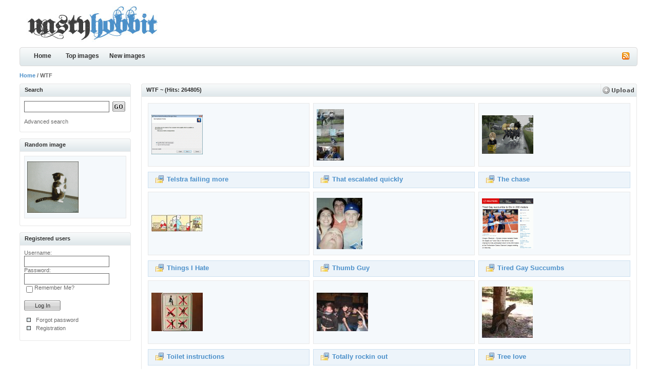

--- FILE ---
content_type: text/html;charset=UTF-8
request_url: https://nastyhobbit.org/categories.php?cat_id=3&page=31
body_size: 3701
content:
<!DOCTYPE html PUBLIC "-//W3C//DTD XHTML 1.0 Transitional//EN" "http://www.w3.org/TR/xhtml1/DTD/xhtml1-transitional.dtd">
<html xmlns="http://www.w3.org/1999/xhtml">
<head>
<title>Nasty Hobbit</title>
<meta http-equiv="content-type" content="text/html; charset=UTF-8" />
<link rel="stylesheet" href="./templates/Iceberg/images/style.css" />

<script language="javascript" type="text/javascript">
<!--

  var captcha_reload_count = 0;
	var captcha_image_url = "./captcha.php";
  function new_captcha_image() {
    if (captcha_image_url.indexOf('?') == -1) {
		  document.getElementById('captcha_image').src= captcha_image_url+'?c='+captcha_reload_count;
		} else {
		  document.getElementById('captcha_image').src= captcha_image_url+'&c='+captcha_reload_count;
		}

    document.getElementById('captcha_input').value="";
    document.getElementById('captcha_input').focus();
    captcha_reload_count++;
  }

	function opendetailwindow() { 
    window.open('','detailwindow','toolbar=no,scrollbars=yes,resizable=no,width=680,height=480');
  }
  
  /*function right(e) {
    if ((document.layers || (document.getElementById && !document.all)) && (e.which == 2 || e.which == 3)) {
      alert("� Copyright by Nasty Hobbit");
      return false;
    }
    else if (event.button == 2 || event.button == 3) {
      alert("� Copyright by Nasty Hobbit");
      return false;
    }
    return true;
  }

  if (document.layers){
    document.captureEvents(Event.MOUSEDOWN);
    document.onmousedown = right;
  }
  else if (document.all && !document.getElementById){
    document.onmousedown = right;
  }

	document.oncontextmenu = new Function("alert('� Copyright by Nasty Hobbit');return false");*/

// -->
</script>

<link rel="alternate" type="application/rss+xml" title="RSS Feed: WTF (New images)" href="https://nastyhobbit.org/rss.php?action=images&amp;cat_id=3" />
</head>
<body>
<div id="container">

<div class="header">

<p>
<!-- Header right advertisement start // -->
<script type="text/javascript"><!--
google_ad_client = "pub-0147450219132346";
/* 468x60, created 8/5/09 */
google_ad_slot = "5627840722";
google_ad_width = 468;
google_ad_height = 60;
//-->
</script>
<script type="text/javascript" src="http://pagead2.googlesyndication.com/pagead/show_ads.js"></script>
<!-- Header right advertisement end // -->
</p>


<h1><a href="./index.php"><img src="./templates/Iceberg/images/logo.gif" alt="Nasty Hobbit" border="0" /></a></h1>

</div>

<div class="bar">
<h3>
<a href="https://nastyhobbit.org/rss.php?action=images&amp;cat_id=3"><img src="./templates/Iceberg/images/rss.gif" border="0" alt="RSS Feed: WTF (New images)" /></a>
</h3>
	<ul>
	<li><a id="home" href="./index.php" title="Nasty Hobbit">Home</a></li>
	<li><a class="common" href="./top.php">Top images</a></li>
	<li><a class="common" href="./search.php?search_new_images=1">New images</a></li>
	</ul>
</div>



<div class="nav">
<p><span class="clickstream"><a href="./index.php" class="clickstream">Home</a>&nbsp;/&nbsp;WTF</span></p>
</div>


<table width="100%"  border="0" cellspacing="0" cellpadding="0">
  <tr>
        <td width="221" valign="top" class="padding">
<h2 class="boxcaption">Search</h2>
<div class="box">

<form method="post" action="./search.php"><input type="hidden" name="__csrf" value="ba504d4a6c962c2a0e80b30d90b020c6" />

<table border="0" cellspacing="0" cellpadding="0">
  <tr>
    <td><input type="text" name="search_keywords" size="24" class="search" /></td>
    <td><input type="submit" value="" name="submit" class="go" /></td>
  </tr>
</table>
<br />
<a href="./search.php" class="smalltext">Advanced search</a>
</form>
</div>
<div class="contentbottom"><span><img src="./templates/Iceberg/images/contentbottom.right.gif" alt="" /></span><p><img src="./templates/Iceberg/images/contentbottom.left.gif" alt="" /></p></div>

<br />

<h2 class="boxcaption">Random image</h2>
<div class="box">
<div  class="thumb" onmouseover="this.className='thumb2'" onmouseout="this.className='thumb'">
  <div class="holder">
  <a href="./details.php?image_id=2320"><img src="./data/thumbnails/4/cat-roll.gif" border="1" width="100" height="100" alt="Cat rolls" title="Cat rolls" /></a>  </div>
</div>
</div>
<div class="contentbottom"><span><img src="./templates/Iceberg/images/contentbottom.right.gif" alt="" /></span><p><img src="./templates/Iceberg/images/contentbottom.left.gif" alt="" /></p></div>

<br />

<h2 class="boxcaption">Registered users</h2>
<div class="box">
     <form action="./login.php" method="post"><input type="hidden" name="__csrf" value="ba504d4a6c962c2a0e80b30d90b020c6" />

        Username:<br />
        <input type="text" size="14" name="user_name" class="search" />
        <br />
        Password:<br />
        <input type="password" size="14" name="user_password" class="search" />
        <br />
        <table border="0" cellspacing="0" cellpadding="0">
          <tr valign="top"> 
            <td><input type="checkbox" name="auto_login" value="1" /></td>
            <td>Remember Me?</td>
          </tr>
        </table>
        <br />
		<input type="submit" value="Log In" class="button" />
      </form>
<br />	  
<ul>
<li><a href="./member.php?action=lostpassword">Forgot password</a></li>
<li><a href="./register.php">Registration</a></li>
</ul>	  

</div>
<div class="contentbottom"><span><img src="./templates/Iceberg/images/contentbottom.right.gif" alt="" /></span><p><img src="./templates/Iceberg/images/contentbottom.left.gif" alt="" /></p></div>

<br />

<!-- Left column advertisement start // -->
<div style="text-align:center">
<script type="text/javascript">
<!--
google_ad_client = "pub-0147450219132346";
/* 160x600, created 8/5/09 */
google_ad_slot = "4086013722";
google_ad_width = 160;
google_ad_height = 600;
//-->
</script>
<script type="text/javascript" src="http://pagead2.googlesyndication.com/pagead/show_ads.js"></script>
</div>
<!-- Left column advertisement end // -->

</td>
<td width="100%" valign="top">









<div class="caption"><h2><img src="./templates/Iceberg/images/upload_off.gif" border="0" alt="" /></h2><p>WTF ~ (Hits: 264805)</p></div>

<div class="contentbox">
<table width="100%" border="0" cellpadding="3" cellspacing="1">
<tr class="imagerow1">
<td width="34%" valign="top">
<!-- you wish detail page in a small javascript open window, use <a href="./details.php?image_id=2373" onclick="opendetailwindow()" target="detailwindow"><img src="./data/thumbnails/3/wtf-telstra-terms.gif" border="1" width="100" height="77" alt="Telstra failing more" title="Telstra failing more" /></a> -->
<div  class="thumb" onmouseover="this.className='thumb2'" onmouseout="this.className='thumb'">
	<div class="holder">
  <a href="./details.php?image_id=2373"><img src="./data/thumbnails/3/wtf-telstra-terms.gif" border="1" width="100" height="77" alt="Telstra failing more" title="Telstra failing more" /></a>  </div>
</div>


<div class="info">
<p class="cat">Telstra failing more</p>
<table width="100%"  border="0" cellspacing="0" cellpadding="0">
  <tr>
        <!--<td><p class="comment">0</p></td>    <td><p class="user">(<a href="./member.php?action=showprofile&amp;user_id=1">nastyhobbit</a>)</p></td>-->
  </tr>
</table>

<!--<img src="./templates/Iceberg/images_english/lightbox_off.gif" border="0" alt="" />-->
</div>
</td>
<td width="34%" valign="top">
<!-- you wish detail page in a small javascript open window, use <a href="./details.php?image_id=2479" onclick="opendetailwindow()" target="detailwindow"><img src="./data/thumbnails/3/escalated.jpg" border="1" width="53" height="100" alt="That escalated quickly" title="That escalated quickly" /></a> -->
<div  class="thumb" onmouseover="this.className='thumb2'" onmouseout="this.className='thumb'">
	<div class="holder">
  <a href="./details.php?image_id=2479"><img src="./data/thumbnails/3/escalated.jpg" border="1" width="53" height="100" alt="That escalated quickly" title="That escalated quickly" /></a>  </div>
</div>


<div class="info">
<p class="cat">That escalated quickly</p>
<table width="100%"  border="0" cellspacing="0" cellpadding="0">
  <tr>
        <!--<td><p class="comment">1</p></td>    <td><p class="user">(<a href="./member.php?action=showprofile&amp;user_id=1">nastyhobbit</a>)</p></td>-->
  </tr>
</table>

<!--<img src="./templates/Iceberg/images_english/lightbox_off.gif" border="0" alt="" />-->
</div>
</td>
<td width="34%" valign="top">
<!-- you wish detail page in a small javascript open window, use <a href="./details.php?image_id=1390" onclick="opendetailwindow()" target="detailwindow"><img src="./data/thumbnails/3/the-chase.gif" border="1" width="100" height="75" alt="The chase" title="The chase" /></a> -->
<div  class="thumb" onmouseover="this.className='thumb2'" onmouseout="this.className='thumb'">
	<div class="holder">
  <a href="./details.php?image_id=1390"><img src="./data/thumbnails/3/the-chase.gif" border="1" width="100" height="75" alt="The chase" title="The chase" /></a>  </div>
</div>


<div class="info">
<p class="cat">The chase</p>
<table width="100%"  border="0" cellspacing="0" cellpadding="0">
  <tr>
        <!--<td><p class="comment">0</p></td>    <td><p class="user">(<a href="./member.php?action=showprofile&amp;user_id=1">nastyhobbit</a>)</p></td>-->
  </tr>
</table>

<!--<img src="./templates/Iceberg/images_english/lightbox_off.gif" border="0" alt="" />-->
</div>
</td>
</tr>
<tr class="imagerow2">
<td width="34%" valign="top">
<!-- you wish detail page in a small javascript open window, use <a href="./details.php?image_id=947" onclick="opendetailwindow()" target="detailwindow"><img src="./data/thumbnails/3/things-i-hate.jpg" border="1" width="100" height="33" alt="Things I Hate" title="Things I Hate" /></a> -->
<div  class="thumb" onmouseover="this.className='thumb2'" onmouseout="this.className='thumb'">
	<div class="holder">
  <a href="./details.php?image_id=947"><img src="./data/thumbnails/3/things-i-hate.jpg" border="1" width="100" height="33" alt="Things I Hate" title="Things I Hate" /></a>  </div>
</div>


<div class="info">
<p class="cat">Things I Hate</p>
<table width="100%"  border="0" cellspacing="0" cellpadding="0">
  <tr>
        <!--<td><p class="comment">0</p></td>    <td><p class="user">(<a href="./member.php?action=showprofile&amp;user_id=1">nastyhobbit</a>)</p></td>-->
  </tr>
</table>

<!--<img src="./templates/Iceberg/images_english/lightbox_off.gif" border="0" alt="" />-->
</div>
</td>
<td width="34%" valign="top">
<!-- you wish detail page in a small javascript open window, use <a href="./details.php?image_id=1323" onclick="opendetailwindow()" target="detailwindow"><img src="./data/thumbnails/3/thumb-guy.jpg" border="1" width="89" height="100" alt="Thumb Guy" title="Thumb Guy" /></a> -->
<div  class="thumb" onmouseover="this.className='thumb2'" onmouseout="this.className='thumb'">
	<div class="holder">
  <a href="./details.php?image_id=1323"><img src="./data/thumbnails/3/thumb-guy.jpg" border="1" width="89" height="100" alt="Thumb Guy" title="Thumb Guy" /></a>  </div>
</div>


<div class="info">
<p class="cat">Thumb Guy</p>
<table width="100%"  border="0" cellspacing="0" cellpadding="0">
  <tr>
        <!--<td><p class="comment">0</p></td>    <td><p class="user">(<a href="./member.php?action=showprofile&amp;user_id=1">nastyhobbit</a>)</p></td>-->
  </tr>
</table>

<!--<img src="./templates/Iceberg/images_english/lightbox_off.gif" border="0" alt="" />-->
</div>
</td>
<td width="34%" valign="top">
<!-- you wish detail page in a small javascript open window, use <a href="./details.php?image_id=1830" onclick="opendetailwindow()" target="detailwindow"><img src="./data/thumbnails/3/Tired-Gay-succumbs-to-Dix-in-200-meters.gif" border="1" width="100" height="98" alt="Tired Gay Succumbs" title="Tired Gay Succumbs" /></a> -->
<div  class="thumb" onmouseover="this.className='thumb2'" onmouseout="this.className='thumb'">
	<div class="holder">
  <a href="./details.php?image_id=1830"><img src="./data/thumbnails/3/Tired-Gay-succumbs-to-Dix-in-200-meters.gif" border="1" width="100" height="98" alt="Tired Gay Succumbs" title="Tired Gay Succumbs" /></a>  </div>
</div>


<div class="info">
<p class="cat">Tired Gay Succumbs</p>
<table width="100%"  border="0" cellspacing="0" cellpadding="0">
  <tr>
        <!--<td><p class="comment">0</p></td>    <td><p class="user">(<a href="./member.php?action=showprofile&amp;user_id=1">nastyhobbit</a>)</p></td>-->
  </tr>
</table>

<!--<img src="./templates/Iceberg/images_english/lightbox_off.gif" border="0" alt="" />-->
</div>
</td>
</tr>
<tr class="imagerow1">
<td width="34%" valign="top">
<!-- you wish detail page in a small javascript open window, use <a href="./details.php?image_id=40" onclick="opendetailwindow()" target="detailwindow"><img src="./data/thumbnails/3/toilet-instructions.jpg" border="1" width="100" height="75" alt="Toilet instructions" title="Toilet instructions" /></a> -->
<div  class="thumb" onmouseover="this.className='thumb2'" onmouseout="this.className='thumb'">
	<div class="holder">
  <a href="./details.php?image_id=40"><img src="./data/thumbnails/3/toilet-instructions.jpg" border="1" width="100" height="75" alt="Toilet instructions" title="Toilet instructions" /></a>  </div>
</div>


<div class="info">
<p class="cat">Toilet instructions</p>
<table width="100%"  border="0" cellspacing="0" cellpadding="0">
  <tr>
        <!--<td><p class="comment">0</p></td>    <td><p class="user">(<a href="./member.php?action=showprofile&amp;user_id=1">nastyhobbit</a>)</p></td>-->
  </tr>
</table>

<!--<img src="./templates/Iceberg/images_english/lightbox_off.gif" border="0" alt="" />-->
</div>
</td>
<td width="34%" valign="top">
<!-- you wish detail page in a small javascript open window, use <a href="./details.php?image_id=765" onclick="opendetailwindow()" target="detailwindow"><img src="./data/thumbnails/3/totally-rockin-out.jpg" border="1" width="100" height="75" alt="Totally rockin out" title="Totally rockin out" /></a> -->
<div  class="thumb" onmouseover="this.className='thumb2'" onmouseout="this.className='thumb'">
	<div class="holder">
  <a href="./details.php?image_id=765"><img src="./data/thumbnails/3/totally-rockin-out.jpg" border="1" width="100" height="75" alt="Totally rockin out" title="Totally rockin out" /></a>  </div>
</div>


<div class="info">
<p class="cat">Totally rockin out</p>
<table width="100%"  border="0" cellspacing="0" cellpadding="0">
  <tr>
        <!--<td><p class="comment">0</p></td>    <td><p class="user">(<a href="./member.php?action=showprofile&amp;user_id=1">nastyhobbit</a>)</p></td>-->
  </tr>
</table>

<!--<img src="./templates/Iceberg/images_english/lightbox_off.gif" border="0" alt="" />-->
</div>
</td>
<td width="34%" valign="top">
<!-- you wish detail page in a small javascript open window, use <a href="./details.php?image_id=767" onclick="opendetailwindow()" target="detailwindow"><img src="./data/thumbnails/3/tree-love.jpg" border="1" width="99" height="100" alt="Tree love" title="Tree love" /></a> -->
<div  class="thumb" onmouseover="this.className='thumb2'" onmouseout="this.className='thumb'">
	<div class="holder">
  <a href="./details.php?image_id=767"><img src="./data/thumbnails/3/tree-love.jpg" border="1" width="99" height="100" alt="Tree love" title="Tree love" /></a>  </div>
</div>


<div class="info">
<p class="cat">Tree love</p>
<table width="100%"  border="0" cellspacing="0" cellpadding="0">
  <tr>
        <!--<td><p class="comment">0</p></td>    <td><p class="user">(<a href="./member.php?action=showprofile&amp;user_id=1">nastyhobbit</a>)</p></td>-->
  </tr>
</table>

<!--<img src="./templates/Iceberg/images_english/lightbox_off.gif" border="0" alt="" />-->
</div>
</td>
</tr>
</table>

</div>
<div class="contentbottom"><span><img src="./templates/Iceberg/images/contentbottom.right.gif" alt="" /></span><p><img src="./templates/Iceberg/images/contentbottom.left.gif" alt="" /></p></div>


<br />
<div class="pagingstats2">
<div class="pagination">
<ul>
<li><a href="categories.php?cat_id=3&amp;page=1" class="paging">&laquo; First page</a>&nbsp;&nbsp;<a href="categories.php?cat_id=3&amp;page=30" class="paging">&laquo;</a>&nbsp;&nbsp;<a href="categories.php?cat_id=3&amp;page=26" class="paging">26</a>&nbsp;&nbsp;<a href="categories.php?cat_id=3&amp;page=27" class="paging">27</a>&nbsp;&nbsp;<a href="categories.php?cat_id=3&amp;page=28" class="paging">28</a>&nbsp;&nbsp;<a href="categories.php?cat_id=3&amp;page=29" class="paging">29</a>&nbsp;&nbsp;<a href="categories.php?cat_id=3&amp;page=30" class="paging">30</a>&nbsp;&nbsp;<b class="pagingon">31</b>&nbsp;&nbsp;<a href="categories.php?cat_id=3&amp;page=32" class="paging">32</a>&nbsp;&nbsp;<a href="categories.php?cat_id=3&amp;page=33" class="paging">33</a>&nbsp;&nbsp;<a href="categories.php?cat_id=3&amp;page=34" class="paging">34</a>&nbsp;&nbsp;<a href="categories.php?cat_id=3&amp;page=32" class="paging">&raquo;</a>&nbsp;&nbsp;<a href="categories.php?cat_id=3&amp;page=34" class="paging">Last page &raquo;</a></li>
</ul>
</div>
<p>Found: 300 image(s) on 34 page(s). Displayed: image 271 to 279.</p>
</div>

<br clear="all" />

<div class="caption"><h3></h3><p>Quick Menu</p></div>

<div class="contentbox">
<table width="100%" border="0" cellspacing="0" cellpadding="0">
<tr> 
<td><form method="post" name="jumpbox" action="./categories.php"><input type="hidden" name="__csrf" value="ba504d4a6c962c2a0e80b30d90b020c6" />

  <table border="0" cellspacing="0" cellpadding="0">
    <tr> 
      <td valign="bottom">
<select name="cat_id" onchange="if (this.options[this.selectedIndex].value != 0){ forms['jumpbox'].submit() }" class="categoryselect">
<option value="0">Select category</option>
<option value="0">-------------------------------</option>
<option value="7" class="dropdownmarker">LOL</option>
<option value="1" class="dropdownmarker">Posters</option>
<option value="2" class="dropdownmarker">Captions</option>
<option value="3" selected="selected" class="dropdownmarker">WTF</option>
<option value="4" class="dropdownmarker">Animated GIFs</option>
<option value="15" class="dropdownmarker">Awesome</option>
<option value="12" class="dropdownmarker">Wallpapers</option>
<option value="10" class="dropdownmarker">Avatars &amp; Sigs</option>
<option value="9" class="dropdownmarker">Optical Illusions</option>
<option value="13" class="dropdownmarker">Forum related</option>
</select>
</td>
      <td valign="top"> 
        <input type="submit" value="" class="go" />
      </td>
    </tr>
  </table>
</form>
</td>
<td align="right"><form method="post" action="categories.php?cat_id=3&amp;page=31" name="perpagebox"><input type="hidden" name="__csrf" value="ba504d4a6c962c2a0e80b30d90b020c6" />

  <table border="0" cellspacing="0" cellpadding="0">
    <tr> 
      <td>Images per page:&nbsp;</td>
      <td>
<select onchange="if (this.options[this.selectedIndex].value != 0 && typeof forms['perpagebox'] != 'undefined'){ forms['perpagebox'].submit() }" name="setperpage" class="setperpageselect">
<option value="3">3</option>
<option value="6">6</option>
<option value="9" selected="selected">9</option>
<option value="12">12</option>
<option value="15">15</option>
<option value="18">18</option>
<option value="21">21</option>
<option value="24">24</option>
<option value="27">27</option>
<option value="30">30</option>
</select>
<input type="hidden" name="cat_id" value="3" />
</td>
      <td> 
		<input type="submit" value="" class="go" />
      </td>
    </tr>
  </table>
</form>
</td>
</tr>
</table>
</div>
<div class="contentbottom"><span><img src="./templates/Iceberg/images/contentbottom.right.gif" alt="" /></span><p><img src="./templates/Iceberg/images/contentbottom.left.gif" alt="" /></p></div>

<br />




	</td>
 </tr>
</table>
                 

				  
<br />

<div class="footer">
<p id="copyright" align="center">
  Powered by <b>4images</b> 1.8
  <br />
  Copyright &copy; 2002-2026 <a href="http://www.4homepages.de" target="_blank">4homepages.de</a>
</p>
</div>

</div>
<br />
<script type="text/javascript">

  var _gaq = _gaq || [];
  _gaq.push(['_setAccount', 'UA-5430846-1']);
  _gaq.push(['_trackPageview']);

  (function() {
    var ga = document.createElement('script'); ga.type = 'text/javascript'; ga.async = true;
    ga.src = ('https:' == document.location.protocol ? 'https://ssl' : 'http://www') + '.google-analytics.com/ga.js';
    var s = document.getElementsByTagName('script')[0]; s.parentNode.insertBefore(ga, s);
  })();

</script>

</body>
</html>